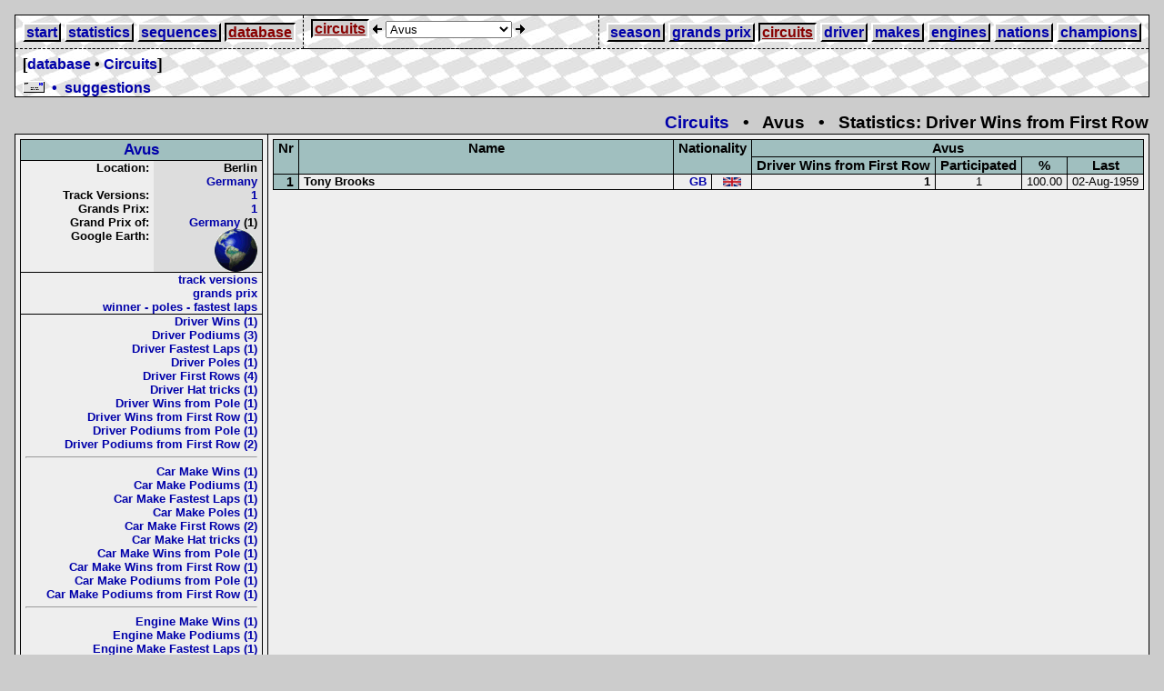

--- FILE ---
content_type: text/html
request_url: http://f1db.de/database/circuits/avus_driver_winsfr.html
body_size: 3089
content:
<?xml version="1.0" encoding="ISO-8859-1" ?>
<!DOCTYPE HTML PUBLIC "-//W3C//DTD HTML 4.01 Transitional//EN"
       "http://www.w3.org/TR/html4/loose.dtd">
<html>
<head>
  <meta name="Author" content="Gunnar Knupe">
  <meta name="Keywords" content="Formel Eins,Formel 1,Formel1,F1,F1DB,Formula One Data Base,Formula One DataBase,Formula 1 DataBase,Formula1 DataBase,Formula1 Statistics">
  <meta name="Description" content="Formula 1 DataBase with many statistics and all results since 1950">
  <meta name="Page-topic" content="Formel 1">
  <meta name="Audience" content="All">
  <meta name="Content-language" content="EN">
  <link rel="Stylesheet" type="text/css" href="../../styles/f1db.css">
  <script language="JavaScript" src="../../scripts/dhtml.js" type="text/javascript"></script>
  <script language="JavaScript" src="../../scripts/f1db.js" type="text/javascript"></script>
  <title>F1DB &#8226; database &#8226; Circuits</title>
  <meta property="og:title" content="Formula 1 DataBase"/> 
  <meta property="og:site_name" content="F1DB"/> 
  <meta property="og:type" content="website"/> 
  <meta property="og:url" content="http://www.f1db.de"/> 
  <meta property="fb:admins" content="100000578869245"/> 
</head>
<body>
<table id="navigation">
 <colgroup>
  <col><col width="100%"><col>
 </colgroup>
 <tr>
  <td nowrap class="firstrowleft">
   <ul>
    <li><a href="../../index.html" class="button">start</a></li>
    <li><a href="../../statistics/index.html" class="button">statistics</a></li>
    <li><a href="../../sequences/index.html" class="button">sequences</a></li>
    <li><span><a href="../index.html" class="button">database</a></span></li>
   </ul>
  </td>
  <td nowrap class="firstrowmiddle">
   <ul>
    <li><span><a href="index.html" class="button">circuits</a></span></li>
    <li>
    <a href="austin.html"><img src="../../icon/prev.gif" alt="prev"></a>
     <select size="1" onChange="loadPage(this.options[this.selectedIndex].value)">
      <option value="a1-ring.html">A1-Ring</option>
      <option value="adelaide.html">Adelaide</option>
      <option value="abu_dhabi.html">Abu Dhabi</option>
      <option value="ain-diab.html">Ain-Diab</option>
      <option value="aintree.html">Aintree</option>
      <option value="algarve.html">Algarve</option>
      <option value="anderstorp.html">Anderstorp</option>
      <option value="austin.html">Austin</option>
      <option value="avus.html" selected>Avus</option>
      <option value="bahrain.html">Bahrain</option>
      <option value="bahrain2.html">Bahrain2</option>
      <option value="baku.html">Baku</option>
      <option value="brands_hatch.html">Brands Hatch</option>
      <option value="bremgarten.html">Bremgarten</option>
      <option value="buenos_aires.html">Buenos Aires</option>
      <option value="catalunya.html">Catalunya</option>
      <option value="clermont-ferrand.html">Clermont-Ferrand</option>
      <option value="dallas.html">Dallas</option>
      <option value="detroit.html">Detroit</option>
      <option value="dijon.html">Dijon</option>
      <option value="donington.html">Donington</option>
      <option value="dschidda.html">Dschidda</option>
      <option value="east_london.html">East London</option>
      <option value="estoril.html">Estoril</option>
      <option value="hockenheim-ring.html">Hockenheim-Ring</option>
      <option value="hungaroring.html">Hungaroring</option>
      <option value="imola.html">Imola</option>
      <option value="indianapolis.html">Indianapolis</option>
      <option value="interlagos.html">Interlagos</option>
      <option value="istanbul.html">Istanbul</option>
      <option value="jacarepagua.html">Jacarepagua</option>
      <option value="jarama.html">Járama</option>
      <option value="jerez.html">Jerez</option>
      <option value="kyalami.html">Kyalami</option>
      <option value="las_vegas.html">Las Vegas</option>
      <option value="le_castellet.html">Le Castellet</option>
      <option value="le_mans.html">Le Mans</option>
      <option value="long_beach.html">Long Beach</option>
      <option value="magny-cours.html">Magny-Cours</option>
      <option value="melbourne.html">Melbourne</option>
      <option value="mexico_city.html">Mexico City</option>
      <option value="monsanto.html">Monsanto</option>
      <option value="monte_carlo.html">Monte Carlo</option>
      <option value="montjuich.html">Montjuich</option>
      <option value="montreal.html">Montreal</option>
      <option value="mont-tremblant.html">Mont-Tremblant</option>
      <option value="monza.html">Monza</option>
      <option value="mosport.html">Mosport</option>
      <option value="mount_fuji.html">Mount Fuji</option>
      <option value="mugello.html">Mugello</option>
      <option value="nivelles.html">Nivelles</option>
      <option value="noida.html">Noida</option>
      <option value="nuerburgring.html">Nürburgring</option>
      <option value="oesterreichring.html">Österreichring</option>
      <option value="paul_ricard.html">Paul Ricard</option>
      <option value="pedralbes.html">Pedralbes</option>
      <option value="pescara.html">Pescara</option>
      <option value="phoenix.html">Phoenix</option>
      <option value="port_imperial.html">Port Imperial</option>
      <option value="porto.html">Porto</option>
      <option value="reims.html">Reims</option>
      <option value="riverside.html">Riverside</option>
      <option value="rouen.html">Rouen</option>
      <option value="sebring.html">Sebring</option>
      <option value="sepang.html">Sepang</option>
      <option value="shanghai.html">Shanghai</option>
      <option value="silverstone.html">Silverstone</option>
      <option value="singapore.html">Singapore</option>
      <option value="sochi.html">Sochi</option>
      <option value="spa-francorchamps.html">Spa-Francorchamps</option>
      <option value="suzuka.html">Suzuka</option>
      <option value="ti_aida.html">TI Aida</option>
      <option value="valencia.html">Valencia</option>
      <option value="watkins_glen.html">Watkins Glen</option>
      <option value="yeongam.html">Yeongam</option>
      <option value="zandvoort.html">Zandvoort</option>
      <option value="zeltweg.html">Zeltweg</option>
      <option value="zolder.html">Zolder</option>
     </select>
    <a href="bahrain.html"><img src="../../icon/next.gif" alt="prev"></a>
    </li>
   </ul>
  </td>
  <td nowrap class="firstrowright">
   <ul>
    <li><a href="../season/index.html" class="button">season</a></li>
    <li><a href="../grand_prix/index.html" class="button">grands prix</a></li>
    <li><span><a href="index.html" class="button">circuits</a></span></li>
    <li><a href="../driver/active-driver.html" class="button">driver</a></li>
    <li><a href="../makes/active-makes.html" class="button">makes</a></li>
    <li><a href="../Engines/active-engines.html" class="button">engines</a></li>
    <li><a href="../nations/index.html" class="button">nations</a></li>
    <li><a href="../champions/driver.html" class="button">champions</a></li>
   </ul>
  </td>
 </tr>
 <tr>
  <td colspan="2" class="nextrowleft">[<a href="../index.html">database</a> &#8226; <a href="index.html">Circuits</a>]</td>
  <td nowrap class="nextrowright">
  </td>
 </tr>
 <tr>
  <td class="nextrowleft"><a href="mailto:webmaster@f1db.de"><img src="../../icon/post.gif" alt="mailto webmaster of f1db" align="bottom">&nbsp; &#8226; &nbsp;suggestions</a></td>
  <td class="nextrowright" colspan="2">&nbsp;</td>
 </tr>
</table>
<table id="grandprixhead">
 <tr>
  <td class="name">&nbsp;</td>
  <td class="right" nowrap><a href="index.html">Circuits</a> &nbsp; &#8226; &nbsp; Avus &nbsp; &#8226; &nbsp; Statistics: Driver Wins from First Row</td>
 </tr>
</table>
<table class="statistic">
 <tr>
  <td class="table">
   <table id="grandprixsummary">
    <thead><tr><th class="circuitname" nowrap colspan="2"><a href="avus.html">Avus</a></th></tr></thead>
    <tbody>
     <tr><td nowrap>Location:<br><br>Track Versions:<br>Grands Prix:<br>Grand Prix of:</td><td nowrap class="data">Berlin<br><a href="../nations/d.html">Germany</a><br><a href="avus.html">1</a><br><a href="avus_gps.html">1</a><br><a href="../grand_prix/D.html">Germany</a> (1)</td></tr>
     <tr><td>Google Earth:</td><td class="data"><a href="../../GoogleEarth/avus.kmz"><img src="../../icon/erdkugel-3.gif" alt="Google Earth"></a></td></tr>
    </tbody>
    <tbody class="links">
     <tr><td colspan="2" nowrap><a href="avus.html">track versions</a></td></tr>
     <tr><td colspan="2" nowrap><a href="avus_gps.html">grands prix</a></td></tr>
     <tr><td colspan="2" nowrap><a href="avus_tops.html">winner - poles - fastest laps</a></td></tr>
    </tbody>
    <tbody class="links">
     <tr>
      <td colspan="2" nowrap>
       <a href="avus_driver_wins.html">Driver Wins (1)</a><br>
       <a href="avus_driver_podiums.html">Driver Podiums (3)</a><br>
       <a href="avus_driver_fls.html">Driver Fastest Laps (1)</a><br>
       <a href="avus_driver_poles.html">Driver Poles (1)</a><br>
       <a href="avus_driver_frs.html">Driver First Rows (4)</a><br>
       <a href="avus_driver_hattricks.html">Driver Hat tricks (1)</a><br>
       <a href="avus_driver_winspole.html">Driver Wins from Pole (1)</a><br>
       <a href="avus_driver_winsfr.html">Driver Wins from First Row (1)</a><br>
       <a href="avus_driver_podiumpole.html">Driver Podiums from Pole (1)</a><br>
       <a href="avus_driver_podiumfr.html">Driver Podiums from First Row (2)</a><br>
       <hr>
       <a href="avus_car_make_wins.html">Car Make Wins (1)</a><br>
       <a href="avus_car_make_podiums.html">Car Make Podiums (1)</a><br>
       <a href="avus_car_make_fls.html">Car Make Fastest Laps (1)</a><br>
       <a href="avus_car_make_poles.html">Car Make Poles (1)</a><br>
       <a href="avus_car_make_frs.html">Car Make First Rows (2)</a><br>
       <a href="avus_car_make_hattricks.html">Car Make Hat tricks (1)</a><br>
       <a href="avus_car_make_winspole.html">Car Make Wins from Pole (1)</a><br>
       <a href="avus_car_make_winsfr.html">Car Make Wins from First Row (1)</a><br>
       <a href="avus_car_make_podiumpole.html">Car Make Podiums from Pole (1)</a><br>
       <a href="avus_car_make_podiumfr.html">Car Make Podiums from First Row (1)</a><br>
       <hr>
       <a href="avus_engine_make_wins.html">Engine Make Wins (1)</a><br>
       <a href="avus_engine_make_podiums.html">Engine Make Podiums (1)</a><br>
       <a href="avus_engine_make_fls.html">Engine Make Fastest Laps (1)</a><br>
       <a href="avus_engine_make_poles.html">Engine Make Poles (1)</a><br>
       <a href="avus_engine_make_frs.html">Engine Make First Rows (2)</a><br>
       <a href="avus_engine_make_hattricks.html">Engine Make Hat tricks (1)</a><br>
       <a href="avus_engine_make_winspole.html">Engine Make Wins from Pole (1)</a><br>
       <a href="avus_engine_make_winsfr.html">Engine Make Wins from First Row (1)</a><br>
       <a href="avus_engine_make_podiumpole.html">Engine Make Podiums from Pole (1)</a><br>
       <a href="avus_engine_make_podiumfr.html">Engine Make Podiums from First Row (1)</a><br>
       <hr>
       <a href="avus_constructor_wins.html">Constructor Wins (1)</a><br>
       <a href="avus_constructor_podiums.html">Constructor Podiums (1)</a><br>
       <a href="avus_constructor_fls.html">Constructor Fastest Laps (1)</a><br>
       <a href="avus_constructor_poles.html">Constructor Poles (1)</a><br>
       <a href="avus_constructor_frs.html">Constructor First Rows (2)</a><br>
       <a href="avus_constructor_hattricks.html">Constructor Hat tricks (1)</a><br>
       <a href="avus_constructor_winspole.html">Constructor Wins from Pole (1)</a><br>
       <a href="avus_constructor_winsfr.html">Constructor Wins from First Row (1)</a><br>
       <a href="avus_constructor_podiumpole.html">Constructor Podiums from Pole (1)</a><br>
       <a href="avus_constructor_podiumfr.html">Constructor Podiums from First Row (1)</a>
      </td>
     </tr>
    </tbody>
   </table>
  </td>
  <td nowrap width="100%" class="table">
   <table class="link statistic">
    <thead>
     <tr><td rowspan="2">Nr</td><td width="100%" rowspan="2">Name</td><td rowspan="2" colspan="2">Nationality</td><td colspan="4">Avus</td></tr>
     <tr><td nowrap>Driver Wins from First Row</td><td>Participated</td><td>%</td><td>Last</td></tr>
    </thead>
    <tbody>
     <tr>
      <td class="nr">1</td>
      <td class="name" nowrap>Tony Brooks</td>
      <td class="link right" onClick="loadPage('../nations/gb.html')"><a href="../nations/gb.html">GB</a></td><td class="link" onClick="loadPage('../nations/gb.html')"><img src="../../icon/flags/thumbs/20/GB.gif" alt="Great Britain"></td>
      <td class="value">1</td>
      <td>1</td>
      <td>100.00</td>
      <td nowrap>02-Aug-1959</td>
     </tr>
    </tbody>
   </table>
  </td>
 </tr>
</table>
<table id="footline">
<colgroup>
 <col width="40%"><col width="20%"><col width="40%">
</colgroup>
<tr>
  <td id="generated" nowrap>Generated by F1DB V2.1.27</td>
  <td id="copy" nowrap>&copy; 1998-2021<br>Gunnar Knupe</td>
  <td id="modified" nowrap>last changed 17-Apr-2021 at 22:34:41</td>
 </tr>
</table>
</body>
</html>


--- FILE ---
content_type: text/css
request_url: http://f1db.de/styles/f1db.css
body_size: 2377
content:
:lang(fr) { quotes:"\00AB\00A0" "\00A0\00BB" "\2039\00A0" "\00A0\203A"; }

h1  
{ font-family:sans-serif; font-size:300% ; 
  border:dashed 2px silver;
  margin:0px;
  margin-bottom:20px;
  margin-top:0px;
  text-align:center;
  background-color:ThreeDFace;
}

body  
{ margin:1em; padding: 0em;
  background-color:#ccc;
  color:#000000;
  font-family:arial,sans-serif;
  quotes:"\00AB\00A0" "\00A0\00BB" "\2039\00A0" "\00A0\203A";
}

.remainingTime { color:red; }

.next   { background-color:#d0efef ; }
_.next   { background-color:#b0dfdf ; }
.future { background-color:#f2f2f2 ; }
.past   { background-color:#e8e8e8 ; }
.bold   { font-weight:bold ; }
.left   { text-align:left ; }
.right  { text-align:right ; }
_#topright { text-align:right; vertical-align: top; }
_#topleft { text-align:left; vertical-align: top; }
.gold   { background-color:#fdd017 ; }
.silver { background-color:#c0c2d4 ; }
.bronze { background-color:#bca883 ; }
#title 
{ 
  font-weight:bold ;
  font-size:2em ;
  font-family:Arial,sans-serif; 
  text-align:center;
  border:0px solid black ;
  width:100%;
}

div#subtitle 
{ 
  font-weight:bold ;
  font-size:1.5em ;
  font-family:Arial,sans-serif; 
  text-align:center;
  border:0px solid black ;
  margin-top:10px;
  width:100%;
}

div#confirmed	{ color:#070; }
div#likely	{ color:#FF0; }
div#likely_	{ color:#00F; }
div#rumored	{ color:#00B; }
div#rumored_	{ color:#770; }
div#rumored__	{ color:#00F; }
div#out		{ color:#B00; }
div#switch	{ color:#00A; }

caption div         { font-size:.8em ; }
caption p           { font-size:.7em ; }
caption p#big       { font-size:.8em ; }
caption div:before  { content:open-quote; color:#a00; }
caption div:after   { content:close-quote; color:#a00; }

table                              { width: 100%; background-color:#eee; border-collapse:collapse; }
* html table table                 { width: 0%; }

table#navigation                   
{ 
  width: 100%; 
  border:1px solid black;
  font-size:1em; 
  padding:0em; 
  margin-bottom:1em;
  background: url("../images/background/schach_hell.jpg") repeat;
}
table#navigation td.firstrowleft   { text-align:left;  padding:0.5em 0.5em   0.5em   0.5em; border:1px dashed black}
table#navigation td.firstrowmiddle { text-align:left;  padding:0em 0.5em   0.5em   0.5em; border:1px dashed black}
table#navigation td.firstrowright  { text-align:right; padding:0.5em 0.5em   0.5em   0.5em; border:1px dashed black}
table#navigation td.nextrowleft    { text-align:left;  padding:0.5em 0em   0em   0.5em}
table#navigation td.nextrowright   { text-align:right; padding:0.5em 0.5em 0em   0em}
table#navigation td                { font-weight:bold; vertical-align:middle; border:0px dashed black}

table#navigation ul
{ 
  border: 0px dashed black; 
  margin:0; padding: 2px 0px 2px 0px ; 
  height: 1em;
}

table#navigation ul li
{ 
  display: inline; 
  list-style: none; 
  margin: 0px;
  padding: 0px;
}

table#navigation ul a.button
{
  padding: 0px 2px 0px 2px ;
  text-decoration: none; font-weight: bold;
  border: 2px solid black;
  border-left-color: white; border-top-color: white;
  color: #00a; background-color: #ccc;
}

table#navigation ul a.button:hover
{
  border-color: white;
  border-left-color: black; border-top-color: black;
  color: #d00; background-color: #c0dfdf;
}

table#navigation ul span a.button
{
  border-color: white;
  text-decoration: underline; 
  border-left-color: black; border-top-color: black;
  color: #800; background-color: #d0cfcf;
}

table td.circuitname					{ vertical-align:middle; text-align:center; font-weight:bold;}   
table td.circuitname:before				{ content:open-quote; color:#a00; }
table td.circuitname:after				{ content:close-quote; color:#a00; }
table div.circuitname:before			{ content:open-quote; color:#a00; }
table div.circuitname:after				{ content:close-quote; color:#a00; }

table#wrap								{ table-layout:fixed; margin: 0 0 0 0 ; border: 0px solid black; padding:0px 0px 0px 0px;}
table#wrap tr							{ margin: 0 0 0 0 ; border: 0px solid black; padding:0px 0px 0px 0px;}
table#wrap td							{ margin: 0 0 0 0 ; border: 0px solid black; padding:0px 3px 0px 3px;}
table#grandprixhead						{ padding:1em; font-size:1.2em; background-color:#ccc; font-weight:bold; }
table#grandprixhead td					{ border:0px; }

table.grandprix tr.break_				{ background-color:#AAA; }
table.grandprix tr.break td				{ text-align:left; font-size:0.6em; }
table.grandprix div.break				{ font-size:0.6em; }

table table								{ margin: 5px 0px 0px 0px; font-size:0.8em;}
table.library td						{ text-align:left; }
table.welcome							{ width: 100%; }
_table.welcome table.center td			{ text-align: center;}
table.welcome td						{ padding: 2px 5px 2px 5px; text-align:left;vertical-align:top;}
table.welcome ul						{ font-weight: bold; }
 
table.center td							{ text-align: center;}
table.center th							{ text-align: center;}

table.overview  td						{ vertical-align:top ;}
table#grandprixsummary tbody.links		{ border:1px solid black; font-weight:bold;}
table#grandprixsummary					{ border:1px solid black; font-weight:bold;}
table#grandprixsummary td.image			{ border:0px ; padding: 0px 0px 0px 0px; text-align:left; }
table#grandprixsummary td				{ border:0px; text-align:right; vertical-align:top;}
table#grandprixsummary td.data			{ background-color:#ddd;}
table#grandprixsummary td.circuitname	{ text-align:center; font-weight:bold;}   
table#grandprixsummary span.active		{ background-color:#90afaf;}
table#grandprixpodium					{ table-layout:fixed; border: 1px solid black; }
table#grandprixpodium th				{ vertical-align:bottom ; border: 1px solid black; }
table#grandprixpodium td				{ border:0px ; } 

table.pointsystem						{ border:1px solid black; font-weight:bold;}
table.pointsystem td					{ border:1px solid black; padding: 3px 5px 3px 5px; text-align:center; vertical-align:top;}
table.pointsystem td.head				{ background-color:#a0bfbf; text-align:right; }
table.pointsystem td.left				{ text-align: left; }


_table.statistic caption div#valid		{ font-size:.7em ; }
_table.statistic caption div#valid:before  { content:"" ; }
table.statistic caption div.active:before { content:"" ; }
table.statistic caption div.active		{ font-size:.6em ; color:red ; }
table.statistic tr.running				{ color:blue; }
table.statistic tr.active				{ color:red; }
table.statistic tr.light				{ color:gray; }
table.statistic td.light				{ color:gray; }
_table.statistic th#sort					{ background-color:#809f9f; }
_table.statistic td#sort					{ background-color:#bbb; }
_table.statistic td#leftsort				{ background-color:#bbb; text-align:left; }
_table.statistic td#boldsort				{ background-color:#bbb; font-weight:bold;}
_table.statistic td#sortname				{ background-color:#bbb; text-align:left; font-weight:bold; }
table.statistic td						{ vertical-align:top;}
_table.statistic td#flag					{ vertical-align:middle; }
table.statistic							{ border:20px; }
_table.statistic.link td.value			{ vertical-align: top; text-align: right;} 
_table.statistic td.value				{ vertical-align: top; text-align: right;} 
_table.statistic.link td.nr				{ vertical-align: top; } 
table.statistic td						{ padding: 0px 5px 0px 5px; }
table.statistic td.table				{ padding: 0px 5px 5px 5px; }
table.statistic td.nr					{ text-align: right; }

table.link td							{ vertical-align:middle; padding: 0px 5px 0px 5px ; }
table.link td.nr						{ vertical-align:middle; padding: 0px 5px 0px 5px ; }
table.link td.value						{ vertical-align:middle; }

table.link tbody td.link:hover			{ color:#d00; background-color:#fff; text-decoration:underline }
table.link tbody tr.link:hover			{ color:#d00; background-color:#fff; text-decoration:underline }
table.link tbody .link					{ font-weight:bold; cursor: help;}
thead									{ background-color:#a0bfbf; font-size:1.2em; border:1px solid black ; font-weight:bold; }
thead.small								{ font-size:1em; }
thead td								{ vertical-align:top; padding: 0px 3px 0px 3px; }
.link thead td							{ vertical-align:top; padding: 0px 5px 0px 5px;}
table#footline							{ width: 100%; background-color:#c0dfdf; font-size:0.8em; margin-top:1em; }
table#footline tr						{ vertical-align:middle; }
tbody.light								{ background-color:#ddd; }
tbody.extra								{ background-color:#eee; color:#c55; }
tbody.large								{ vertical-align:middle; font-weight:bold; font-size:1.2em; }
tbody.lightred							{ background-color:#eee; color:#f22; }
tbody.large td							{ padding: 7px 5px 7px 5px ; }
tr.possible_champ						{ background-color:#eeb; }
tr.dark									{ background-color:#ccc; }
tr.light								{ background-color:#eee; }
tr.extra								{ background-color:#eee; color:#c55; }
tr.head									{ background-color:#a0bfbf; font-size:1.1em; border:1px solid black ; font-weight:bold;}
tr.darkhead								{ background-color:#bbb; font-size:1.3em; border:1px solid black ; font-weight:bold;}
tr.lighthead							{ background-color:#c0dfdf; font-size:1.1em; border:1px solid black ; font-weight:bold;}
td										{ vertical-align:middle; text-align:center; border:1px solid black; }
table.fixed								{ table-layout:fixed ; }
td.green								{ background-color:#cfc; }
td.value								{ font-weight:bold ; text-align:right ; padding: 0px 5px 0px 5px;} 
td.leftvalue							{ font-weight:bold ; text-align:left ; padding: 0px 5px 0px 5px; } 
td.name									{ font-weight:bold ; text-align:left ; padding: 0px 3px 0px 3px; } 
td.nr									{ text-align:center; font-weight:bold ; font-size:1.1em ; background-color:#a0bfbf ; padding: 0px 5px 0px 5px; width: 1%; }
td.top									{ vertical-align:top ; }
td.left									{ text-align:left; }
td.center								{ text-align:center; }
td.right								{ text-align:right; }
td.bold									{ font-weight:bold; }
td#generated							{ text-align:left; font-weight:bold; }
td#copy									{ text-align:center; font-weight:bold; }
td#modified								{ text-align:right; font-weight:bold; }
td.points								{ background-color:#e3e3e3 ; }
td.nopoints								{ background-color:#f3f3f3 ; }
td.nc									{ background-color:#e0e0e0 ; }
td.np									{ background-color:#e0e0e0 ; }
td.dnf									{ background-color:#fee ; }
td.dq									{ background-color:#f77 ; }
td.dns									{ background-color:#fff ; }
td.dnq									{ background-color:#fdd ; }
td.dnpq									{ background-color:#fcc ; }
td.table								{ padding: 0px 5px 5px 5px; vertical-align:top;}
th										{ vertical-align:top ; border:1px solid black ; font-size:1.1em ; }
caption { caption-side:top ;
    font-size:2em;
    font-family:Arial,sans-serif; 
    font-weight:bold;
    margin-bottom:10px;
  }
caption#small { font-size:1.5em ; 
                margin:5px ; }
tr.active a:link    { color:red; text-decoration:none; }
a:link    { color:#00a; text-decoration:none; }
a:visited { color:#400; text-decoration:none; }
a:visited { color:#600; text-decoration:none; }
a:focus   { color:green; text-decoration:underline; }
a:hover   { color:#d00; text-decoration:underline; background-color:#fff}
a:active  { color:lime; text-decoration:underline; }


--- FILE ---
content_type: text/javascript
request_url: http://f1db.de/scripts/dhtml.js
body_size: 654
content:
/* DHTML-Bibliothek */

var DHTML = false, DOM = false, MSIE4 = false, NS4 = false, OP = false;

if (document.getElementById) {
  DHTML = true;
  DOM = true;
} else {
  if (document.all) {
    DHTML = true;
    MSIE4 = true;
  } else {
    if (document.layers) {
      DHTML = true;
      NS4 = true;
    }
  }
}
if (window.opera) {
  OP = true;
}

function getElement (Mode, Identifier, ElementNumber) {
  var Element, ElementList;
  if (DOM) {
    if (Mode.toLowerCase() == "id") {
      Element = document.getElementById(Identifier);
      if (!Element) {
        Element = false;
      }
      return Element;
    }
    if (Mode.toLowerCase() == "name") {
      ElementList = document.getElementsByName(Identifier);
      Element = ElementList[ElementNumber];
      if (!Element) {
        Element = false;
      }
      return Element;
    }
    if (Mode.toLowerCase() == "tagname") {
      ElementList = document.getElementsByTagName(Identifier);
      Element = ElementList[ElementNumber];
      if (!Element) {
        Element = false;
      }
      return Element;
    }
    return false;
  }
  if (MSIE4) {
    if (Mode.toLowerCase() == "id" || Mode.toLowerCase() == "name") {
      Element = document.all(Identifier);
      if (!Element) {
        Element = false;
      }
      return Element;
    }
    if (Mode.toLowerCase() == "tagname") {
      ElementList = document.all.tags(Identifier);
      Element = ElementList[ElementNumber];
      if (!Element) {
        Element = false;
      }
      return Element;
    }
    return false;
  }
  if (NS4) {
    if (Mode.toLowerCase() == "id" || Mode.toLowerCase() == "name") {
      Element = document[Identifier];
      if (!Element) {
        Element = document.anchors[Identifier];
      }
      if (!Element) {
        Element = false;
      }
      return Element;
    }
    if (Mode.toLowerCase() == "layerindex") {
      Element = document.layers[Identifier];
      if (!Element) {
        Element = false;
      }
      return Element;
    }
    return false;
  }
  return false;
}

function getAttribute (Mode, Identifier, ElementNumber, AttributeName) {
  var Attribute;
  var Element = getElement(Mode, Identifier, ElementNumber);
  if (!Element) {
    return false;
  }
  if (DOM || MSIE4) {
    Attribute = Element.getAttribute(AttributeName);
    return Attribute;
  }
  if (NS4) {
    Attribute = Element[AttributeName]
    if (!Attribute) {
       Attribute = false;
    }
    return Attribute;
  }
  return false;
}

function getContent (Mode, Identifier, ElementNumber) {
  var Content;
  var Element = getElement(Mode, Identifier, ElementNumber);
  if (!Element) {
    return false;
  }
  if (DOM && Element.firstChild) {
    if (Element.firstChild.nodeType == 3) {
      Content = Element.firstChild.nodeValue;
    } else {
      Content = "";
    }
    return Content;
  }
  if (MSIE4) {
    Content = Element.innerText;
    return Content;
  }
  return false;
}

function setContent (Mode, Identifier, ElementNumber, Text) {
  var Element = getElement(Mode, Identifier, ElementNumber);
  if (!Element) {
    return false;
  }
  if (DOM && Element.firstChild) {
    Element.firstChild.nodeValue = Text;
    return true;
  }
  if (MSIE4) {
    Element.innerText = Text;
    return true;
  }
  if (NS4) {
    Element.document.open();
    Element.document.write(Text);
    Element.document.close();
    return true;
  }
}